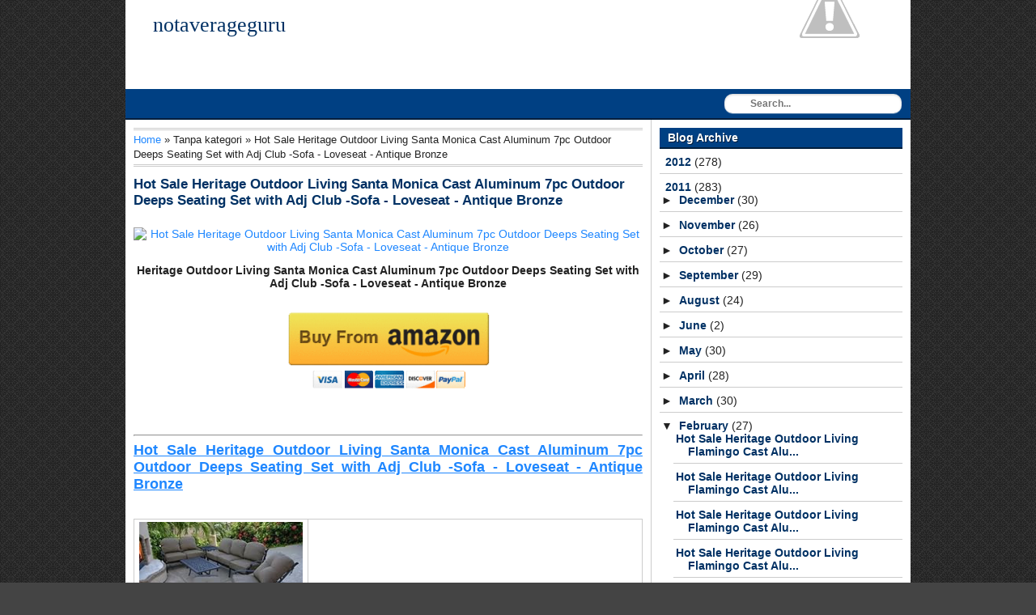

--- FILE ---
content_type: text/html; charset=UTF-8
request_url: https://notaverageguru.blogspot.com/2011/02/hot-sale-heritage-outdoor-living-santa.html
body_size: 14353
content:
<!DOCTYPE html>
<html dir='ltr' xmlns='http://www.w3.org/1999/xhtml' xmlns:b='http://www.google.com/2005/gml/b' xmlns:data='http://www.google.com/2005/gml/data' xmlns:expr='http://www.google.com/2005/gml/expr'>
<head>
<link href='https://www.blogger.com/static/v1/widgets/2944754296-widget_css_bundle.css' rel='stylesheet' type='text/css'/>
<meta content='text/html; charset=UTF-8' http-equiv='Content-Type'/>
<meta content='blogger' name='generator'/>
<link href='https://notaverageguru.blogspot.com/favicon.ico' rel='icon' type='image/x-icon'/>
<link href='http://notaverageguru.blogspot.com/2011/02/hot-sale-heritage-outdoor-living-santa.html' rel='canonical'/>
<link rel="alternate" type="application/atom+xml" title="notaverageguru - Atom" href="https://notaverageguru.blogspot.com/feeds/posts/default" />
<link rel="alternate" type="application/rss+xml" title="notaverageguru - RSS" href="https://notaverageguru.blogspot.com/feeds/posts/default?alt=rss" />
<link rel="service.post" type="application/atom+xml" title="notaverageguru - Atom" href="https://www.blogger.com/feeds/5809671477518278783/posts/default" />

<link rel="alternate" type="application/atom+xml" title="notaverageguru - Atom" href="https://notaverageguru.blogspot.com/feeds/5131042435869452042/comments/default" />
<!--Can't find substitution for tag [blog.ieCssRetrofitLinks]-->
<link href='http://ws.assoc-amazon.com/widgets/q?_encoding=UTF8&Format=_SL600_&ASIN=B00F6TFPY6&MarketPlace=US&ID=AsinImage&WS=1&tag=hernovelhea0c-20&ServiceVersion=20070822' rel='image_src'/>
<meta content='http://notaverageguru.blogspot.com/2011/02/hot-sale-heritage-outdoor-living-santa.html' property='og:url'/>
<meta content='Hot Sale Heritage Outdoor Living Santa Monica Cast Aluminum 7pc Outdoor
Deeps Seating Set with Adj Club -Sofa - Loveseat - Antique Bronze' property='og:title'/>
<meta content='Heritage Outdoor Living Santa Monica Cast Aluminum 7pc Outdoor Deeps Seating Set with Adj Club -Sofa - Loveseat - Antique Bronze Hot Sale He...' property='og:description'/>
<meta content='https://lh3.googleusercontent.com/blogger_img_proxy/[base64]w1200-h630-p-k-no-nu' property='og:image'/>
<title>Hot Sale Heritage Outdoor Living Santa Monica Cast Aluminum 7pc Outdoor
Deeps Seating Set with Adj Club -Sofa - Loveseat - Antique Bronze - notaverageguru</title>
<meta content='index,follow,noodp,noydir' name='robots'/>
<meta content='global' name='distribution'/>
<meta content='1 days' name='revisit'/>
<meta content='1 days' name='revisit-after'/>
<meta content='document' name='resource-type'/>
<meta content='all' name='audience'/>
<meta content='general' name='rating'/>
<meta content='en' http-equiv='content-language'/>
<meta content='United States' name='country'/>
<meta content='notaverageguru' name='author'/>
<meta content='notaverageguru. All Right Reserved.' name='copyright'/>
<style id='page-skin-1' type='text/css'><!--
/*
Blogger Template Style
Name:      Simple Faster
Author:    Mas Sugeng Ganteng
URL:          http://www.mas-sugeng.com
Date:       12 Juli 2012
*/
#navbar-iframe {
display: none !important;
}
/* -- CSS RESET -- */
html, body, div, span, applet, object, iframe, h1, h2, h3, h4, h5, h6, p, blockquote, pre, a, abbr, acronym, address, big, cite, code, del, dfn, em, font, img, ins, kbd, q, s, samp, small, strike, strong, sub, sup, tt, var,
b, u, i, center, dl, dt, dd, ol, ul, li, fieldset, form, label, legend,
table, caption, tbody, tfoot, thead, tr, th, td{margin:0;  padding:0;  border:0; outline:0;  vertical-align:baseline;  background:transparent
}
/* ELEMEN UTAMA */
body {background:#444 url(https://blogger.googleusercontent.com/img/b/R29vZ2xl/AVvXsEhOVYbRPQFsL0dNISVaDjwdRJvEEPeSSZuv6TnLUKvKURFwZ-a9R-h3Lq7QeaIxHDda2hEPESyUKdGLeXEt0In7UL6cDZEe5g8Ti_IsxKHPT1hYDeJ1-tFm0j3VjcfQQRl6zh6wlZDlZ4s/s1600/bg-banner-pattern.gif); color:#222;
font: 14px arial, sans-serif; text-align:left;
}
#wrapper { background:#fff; margin:0 auto; width:970px; overflow:hidden;
}
#kotak-kontent {background:#fff; margin:0; padding:0; overflow:hidden
}
/* HEADER */
#kepala { background:#fff url(//3.bp.blogspot.com/-KBq8_ipJExo/T-wVK-JFBTI/AAAAAAAAApQ/8w7-19Yygr8/s1600/bghead.png) no-repeat 100% 100%; height:auto; margin:0; padding:10px; overflow:hidden
}
#kepala-kanan{background:#fff; float:left; width:212px; margin:0px 5px 0px 0px; padding:0; height:90px;
}
#kepala-kiri{float:right; width:728px; height:90px; text-align:center; overflow:hidden; margin:0px 0px 0px px; padding:0;
}
#kepala-kanan img { width:212px; height:90px; display:block; margin:0; padding:0;
}
#kepala-kiri img {width:728px; height:90px; margin:0; padding:0;
}
#kepala-kanan h1.title {font:24px georgia, serif; font-weight:bold; color:#003164; text-align:center; margin:0px; padding:6px 0 8px;
}
#kepala-kanan h1.logo, #kepala-kanan p.logo {margin:0; padding:0;
}
#kepala-kanan .description { text-align:center; margin:0; padding:4px: 0 8px;
}
/* TEXT AND HEADING */
h1{font-size:20px;}h2{font-size:18px;}h3{font-size:17px;}h4{font-size:16px;}h5{font-size:15px;}h6{font-size:14px;
}
p{ font-size:14px; padding-bottom:13px
}
p.title a{color:#003164;
}
p.title {font-weight:bold; font:26px georgia, serif; text-align:center; margin:0; padding:6px 0 8px;
}
.post ul{margin: 0 0 13px 28px; list-style-type:disc
}
.post ol{margin:0 0 13px 28px; list-style-type:decimal
}
.post ul li, ol li{padding-bottom:3px
}
.post blockquote {margin:0 28px 13px 18px; font-style:italic; padding-left:10px; border-left:3px dotted #ccc; text-align:left;
}
img{max-width:100%;
}
.widget-content ul { list-style-type:none; margin:0; padding:0
}
table {border-collapse:collapse; margin:0 auto 10px;
}
table, th, td { padding:3px 6px; border:1px solid #ccc;
}
table th { background:#e5e5e5;
}
/* LINK LINK */
a:link {
color:#1f87ff;
text-decoration:none
}
a:visited {
color:#1f87ff;
text-decoration:none
}
a:hover, #sidebar a:hover { color: #cc3a1e; text-decoration:none
}
#footer a:hover, #sidebar .widget-content ul li a:hover {text-decoration:underline;
}
a.ngkot { -webkit-border-radius: 10px; -moz-border-radius: 10px; border-radius: 10px; background:#004083; font-size:13px; color:#fff; text-shadow:1px 1px #001e3c; margin:8px 0; display:block; padding:2px 8px; border-right:1px solid #001e3c; border-bottom: 1px solid #001e3c;
}
a.ngkot:hover { background:#001e3c;
}
.kategori a, .widget-content a {color:#333;
}
.post h2.post-title a, .post h2.post-title a:visited, .post h1.post-title, .post h1.post-title a{color:#003164;
}
.post h2.post-title a:hover{text-decoration:underline;
}
/* KONTEN POSTING */
#posting{ float:left; width:650px; margin:0; padding:0
}
#kotak-posting { padding:10px;
margin:0; border-right:1px solid #ccc;
overflow:hidden; word-wrap:break-word
}
.post { margin:0 0 10px 0; padding:10px 0 0 0; border-bottom:1px solid #ddd;
}
.post h2.post-title, .post h1.post-title { font-size:17px; font-weight:bold; margin:0 0 10px 0
}
.post-body { font-size:14px; text-align: justify; line-height:normal;
margin:0; padding:0;
}
.tanggal, .penulis, .kategori { background: url(https://blogger.googleusercontent.com/img/b/R29vZ2xl/AVvXsEjq5q7sKEDJlUtUO1H2jgnfz-5GPIXFeIYCxDQbjQW6xlFbzV_MZxz66qEkQrGircrtRHyGA3hRK-DWe0rQGi0GdS7Y_3f26Mct2ghzYUBq8lNd8pZMJZ9bzscgUhyphenhyphenU93GE4wCJVcYjoVI5/s320/icons.png) no-repeat
}
.date { padding:0px; float:right; text-align:right; font-weight:normal; font-size:13px; margin:0 0 0 13px;
}
.tanggal {background-position: 3px -66px; height:16px; padding:0 0 0 23px; color:#333;
}
.pesan {-webkit-border-radius: 6px; -moz-border-radius: 6px; border-radius: 6px; font-size:12px; margin:10px 0 13px; padding:8px; border:2px solid #ccc;
}
#blog-pager-newer-link {
float:left
}
#blog-pager-older-link {
float:right
}
.home {width:80px; margin:0 auto; text-align:center;
}
#blog-pager { margin:0; padding: 4px 0; text-align:center
}
.status-msg-wrap, .status-msg-border{display:none;
}
.info{float:left; margin:10px 0; font-size:13px; text-align:left;
}
.penulis {background-position:3px 0; height:16px; padding:0 0 0 23px; color:#333; margin-right:6px;
}
.kategori {background-position:3px -22px; height:16px; padding:0 0 0 23px; margin:0 0 0 4px
}
/* SIDEBAR */
#sidebar{float:right; width:320px; margin:0; padding:0
}
#kotak-sidebar { padding:0; margin:10px;
overflow:hidden;
word-wrap:break-word
}
#kotak-sidebar-bawah { padding:0; margin:0px 10px 10px 10px;
overflow:hidden;
word-wrap:break-word
}
#kotak-sidebar-kiri {float:left; margin:0px 5px 10px 10px; padding:0; width:145px; overflow:hidden;
}
#kotak-sidebar-kanan {float:right; margin:0px 10px 10px 5px; width:145px; overflow:hidden;
}
#sidebar h2, #sidebar h3 {background:#004083; font-size:14px; text-shadow:1px 1px #001e3c; color:#fff; text-align:left; padding:4px 10px; border-bottom:2px solid #001e3c;
}
#sidebar .widget-content { background:#fff; margin:0px; padding:8px 0 10px; font-size:14px;
}
#sidebar .widget-content ul li { border-bottom: 1px solid #ccc; margin:0 0 8px; padding:0px 0px 6px 0px;
}
#sidebar .widget-content ul li a {font-weight:bold; color:#003164;
}
#sidebar .item-snippet {font-size:12px;
}
#sidebar .item-thumbnail { background:#e5e5e5; margin:3px 8px 8px 0px; padding:3px; border:1px solid #ccc;
}
#sidebar .item-thumbnail a img {height:66px; width:74px; display:block; margin:0; padding:0;
}
/* LAIN LAIN */
.clear{clear:both;}
.sharing {background:#e5e5e5; margin:13px 0; padding:6px; border:1px solid #ccc; overflow:hidden;
}
.sharing span{float:left;
}
.showpageArea a { text-decoration:underline;
}
.showpageNum a { background:#004083; text-decoration:none; text-shadow:1px 1px #001e3c; color:#fff; border-right: 1px solid #001e3c; border-bottom: 1px solid #001e3c; margin:0 3px; padding:3px 6px;
}
.showpageNum a:hover { background-color:#001e3c !important;
}
.showpagePoint { color:#fff; text-shadow:1px 1px #001e3c; text-decoration:none; border-right: 1px solid #001e3c; border-bottom: 1px solid #001e3c; background: #004083; margin:0 3px; padding:3px 6px;
}
.showpageOf { text-decoration:none; padding:3px 6px; margin:0 3px 0 0;
}
.showpage a { background-color:#001e3c; text-decoration:none; border-right: 1px solid #001e3c; text-shadow:1px 1px #001e3c;border-bottom: 1px solid #001e3c; padding:3px 6px;
}
.showpage a:hover { background-color:#001e3c !important; text-decoration:none;
}
.showpageNum a:link, .showpage a:link { text-decoration:none; color:#fff; background: #004083; text-shadow:1px 1px #001e3c;
}
.breadcrumbs { background:#fff; text-align: left; padding:3px 0; margin:0 0 2px 0; font-size:13px; line-height: 1.4em; border-top:3px double #ccc; border-bottom:3px double #ccc;
}
/* FOOTER */
#footer{background:#004083; color:#fff; text-shadow:1px 1px #001e3c; text-align:center; height:40px; font-size:13px; padding:10px; margin:0; border-top:2px solid #001e3c;
}
#footer a{color:#fff;
}
/* NAVIGASI */
#navigation {float:left; width:690px; list-style: none; background: #004083; height: 36px; margin:0; padding:0;
}
#navigation li { position:relative; float: left; height: 36px;
}
#navigation li a.pertama, #navigation li a.pertama:hover { border-left:medium none !important;
}
#navigation li a, #navigation li a:link, #navigation li a:visited { text-decoration: none; display: block; float: left; height: 36px; color:#fff; text-shadow:1px 1px #001e3c;; line-height: 36px; padding: 0 9px 0 9px; border-right: solid 1px #001e3c; border-left:1px solid #1e64a7; font-family: Arial, Helvetica, sans-serif;
font-size: 14px;
font-weight: bold;
}
#navigation li a:hover, #navigation li a:focus, #navigation li a:active, #navigation li:hover li a:active {
background: #001e3c; border-left: solid 1px #001e3c;
}
#navigasi { height:36px; max-width:100%; background:#004083; margin:0; padding:0px; border-bottom: 2px solid #001e3c;
}
#navigasi #search{width:220px; float:right; margin:6px 10px 6px 10px;
}
#navigasi #search input[type="text"] {height:24px; line-height:24px; background: url(//3.bp.blogspot.com/-qcqxuwepuw8/T7Ts0Iso9VI/AAAAAAAAAkg/oGskZqNwrZY/s1600/search_icon.gif) no-repeat 8px 1px #fff; border: 0 none; font: bold 12px Arial,Helvetica, Sans-serif; color: #333; width: 172px; padding: 0 15px 0 32px; -webkit-border-radius: 10px; -moz-border-radius: 10px; border-radius: 10px; -webkit-box-shadow: 0px 1px 0px rgba(255, 255, 255, 0.3) , inset 0px 1px 3px rgba(0, 0, 0, 0.2); -moz-box-shadow: 0px 1px 0px rgba(255, 255, 255, 0.3) , inset 0px 1px 3px rgba(0, 0, 0, 0.2); box-shadow: 0px 1px 0px rgba(255, 255, 255, 0.3) , inset 0px 1px 3px rgba(0, 0, 0, 0.2); -webkit-transition: all 0.7s ease 0 s; -moz-transition: all 0.7s ease 0s; -o-transition: all 0.7s ease 0s; transition: all 0.7s ease 0s;
}
#navigasi #search input[type="text"]:focus { width: 172px;
}
/* KOLOM KOMENTAR */
#comments-block {
line-height:1.4em;
margin:8px 0px
}
#comments-block .comment-author a:hover{color: #CC3A1E
}
#comments-block .comment-author {background: #fff; font-weight:normal;
margin:8px 0px 0px 0px;
padding:4px; border-top:1px solid #aaa; border-right:1px solid #aaa; border-left:1px solid #aaa
}
#comments .blogger-comment-icon{
-moz-background-inline-policy:continuous;
background:none repeat scroll 0 0 #fff;
border-color: #aaa;
border-style:solid;
border-width: 1px;
line-height:1em;
padding:0
}
#comments-block .comment-body {background:#fff;
margin:0;
padding-top:4px; padding-right:1.8%; padding-bottom:4px; padding-left:1.8%;
border-right:1px solid #aaa; border-left: 1px solid #aaa
}
#comments-block .comment-footer {
background:#fff;
font-size:0.8em;
line-height:1.4em;
margin:0;
padding:4px; border-right:1px solid #aaa; border-bottom:1px solid #aaa; border-left:1px solid #aaa;
text-transform:none
}
.comment-form { margin:0px; padding:0px;
}
.deleted-comment {
color:gray;
font-style:italic
}
.comments h4 { background:#fff; color:#222; font-size:16px; padding:0;
}
/* KOLOM KOMENTAR (Threaded) */
.comments { clear: both;
}
.comments .comments-content {font-size:13px; margin-bottom:8px;
}
.comments .comment .comment-actions a{ -webkit-border-radius: 6px; -moz-border-radius: 6px; border-radius: opx; background:#004083; border-right:1px solid #001e3c; border-bottom:1px solid #001e3c; color:#fff; text-shadow:1px 1px #001e3c; margin-right:6px; padding:2px 6px;
}
.comments .comment .comment-actions a:hover {background:#001e3c;
}
.comments .comments-content .comment-thread ol { list-style-type: none; text-align: left; margin:8px 0; padding:0
}
.comments .comments-content .inline-thread {padding:0; margin:0;
}
.comments .comments-content .comment-thread { margin:0; padding:0;
}
.comments .comments-content .comment-thread:empty { display: none;
}
.comments .comments-content .comment-replies {margin-top:8px; margin-left:44px;
}
.comments .comments-content .comment {margin-bottom:6px;
padding:0;
}
.comments .comments-content .comment:first-child {padding:0; margin:0;
}
.comments .comments-content .comment:last-child { padding:0; margin:0;
}
.comments .comments-content .user { font-style:normal; font-weight:bold;
}
.comments .comments-content .icon.blog-author { background: url(https://blogger.googleusercontent.com/img/b/R29vZ2xl/AVvXsEi7ALZRA35BM3pq-pvX8Fnh-jIHusHmbChi7yMKIIWBB6ptHEDuZtXeI-pR_wSg_sd4HQR4cbPXP33mWqSARxz0YymzO-bkV5FvRlUD5tHu91ivecz3Ri3tQWns-9c-XGTz-ROmoiFNydk/s320/author.png); width: 16px; height: 16px; display: inline-block; margin: 0 0 -2px 6px;
}
.comments .comments-content .datetime {text-align:right; margin-left:6px;
}
.comments .comments-content .comment-header {background:#fff; margin:0; padding:0;
}
.comments .comments-content .comment-content {background:#fff; text-align:justify; margin:0; padding-top:8px; padding-bottom:8px; font-size:13px
}
.comments .comments-content .owner-actions { border:1px solid #ccc;
}
.comments .comments-replybox { height:250px; max-width: 100%;
}
.comments .comment-replybox-single { padding:0px; margin: 8px 0; margin-left:44px;
}
.comments .comment-replybox-thread { margin:8px 0 0 0; padding:0px;
}
.comments .comments-content .loadmore a { padding: 6px 10px; text-align: center;
}
.comments .thread-toggle { -webkit-border-radius: 6px; -moz-border-radius: 6px; border-radius: 6px; background:#eee; cursor: pointer; padding:2px 4px; margin:0; display:block;
}
.comments .continue { cursor: pointer;
}
.comments .continue a { text-align:right; margin-bottom:10px; padding:4px; display:block;
}
.comments .comments-content .loadmore { cursor: pointer; max-height: 3em; margin-top:8px;
}
.comments .comments-content .loadmore.loaded { max-height: 13px; opacity:0; overflow: hidden;
}
.comments .thread-chrome.thread-collapsed { display: none;
}
.comments .thread-toggle { display: inline-block;
}
.comments .thread-toggle .thread-arrow{ display: inline-block; height: 6px; width: 7px; overflow: visible; margin: 0.3em; padding-right: 4px;
}
.comments .thread-expanded .thread-arrow {
}
.comments .thread-collapsed .thread-arrow {
}
.comments .avatar-image-container {
-webkit-border-radius: 4px; -moz-border-radius: 4px; border-radius: 4px; float: left; width: 36px; height: 36px; overflow: hidden; border:2px solid #ccc; padding:0px
}
.comments .avatar-image-container img { width:36px;
}
.comments .comment-block { -webkit-border-radius: 6px; -moz-border-radius: 6px; border-radius: 6px; background:#fff; padding:8px; margin-left: 44px; border:2px solid #ccc;
}

--></style>
<!-- Script Related Post With Thumbnail -->
<style type='text/css'>
#at-gambar {text-transform:none; overflow:hidden; margin:0; padding:0;
}
#at-gambar h2 { font-size:16px; padding:0; margin:0 0 8px;
}
#at-gambar a {color:#222; overflow:hidden; text-align:left;;
}
#at-gambar a:hover {background:#004083; color:#fff;
}
#at-gambar img { width:100%; margin:0; padding:0;
}
</style>
<script type='text/javascript'> var defaultnoimage = "http://4.bp.blogspot.com/-zxPckZmJOK0/T_z_K1Tmd8I/AAAAAAAAApw/G2A5cq2Rj88/s77/noImageAvailable.jpg"; var maxresults = 7; var splittercolor = "#ddd "; var relatedpoststitle = "Artikel Menarik Lainnya:"; </script>
<script src="//mas-sugeng.googlecode.com/files/terkait6.js" type="text/javascript"></script>
<!-- Script Related Post With Thumbnail End -->
<!-- Script Google Plus -->
<script src='https://apis.google.com/js/plusone.js' type='text/javascript'></script>
<!-- Script Google Plus End -->
<!-- Script Auto Readmore With Thumbnail -->
<script type='text/javascript'> var thumbnail_mode = "no-float" ; summary_noimg = 440; summary_img = 340; img_thumb_height = 66; img_thumb_width = 74; </script>
<script type='text/javascript'>
//<![CDATA[
function removeHtmlTag(strx,chop){
if(strx.indexOf("<")!=-1)
{
var s = strx.split("<");
for(var i=0;i<s.length;i++){
if(s[i].indexOf(">")!=-1){
s[i] = s[i].substring(s[i].indexOf(">")+1,s[i].length);
}
}
strx = s.join("");
}
chop = (chop < strx.length-1) ? chop : strx.length-2;
while(strx.charAt(chop-1)!=' ' && strx.indexOf(' ',chop)!=-1) chop++;
strx = strx.substring(0,chop-1);
return strx+'...';
}
function createSummaryAndThumb(pID){
var div = document.getElementById(pID);
var imgtag = "";
var img = div.getElementsByTagName("img");
var summ = summary_noimg;
if(img.length>=1) {
imgtag = '<span style="background:#e5e5e5; padding:3px; border:1px solid #ddd; float:left; margin:3px 10px 0 0;"><img alt="Thumbnail" src="'+img[0].src+'" width="'+img_thumb_width+'px" height="'+img_thumb_height+'px"/></span>';
summ = summary_img;
}
var summary = imgtag + '<div>' + removeHtmlTag(div.innerHTML,summ) + '</div>';
div.innerHTML = summary;
}
//]]>
</script>
<!-- Script Auto Readmore With Thumbnail End -->
<!-- Script Sharethis Menggunakan ID Sharethis Punya Mas Sugeng. Bila pengin, kamu bisa ganti dengan ID sharethis punya kamu. Daftar dulu di sharethis.com -->
<script type='text/javascript'>var switchTo5x=true;</script>
<script src="//w.sharethis.com/button/buttons.js" type="text/javascript"></script>
<script type='text/javascript'>stLight.options({publisher:"03f402d6-b18a-4886-8db2-c1fdc5a2ee9b"}); </script>
<!-- Script Sharethis End -->
<link href='https://www.blogger.com/dyn-css/authorization.css?targetBlogID=5809671477518278783&amp;zx=d722cd83-b8db-45f6-be11-a0ac6a359c7c' media='none' onload='if(media!=&#39;all&#39;)media=&#39;all&#39;' rel='stylesheet'/><noscript><link href='https://www.blogger.com/dyn-css/authorization.css?targetBlogID=5809671477518278783&amp;zx=d722cd83-b8db-45f6-be11-a0ac6a359c7c' rel='stylesheet'/></noscript>
<meta name='google-adsense-platform-account' content='ca-host-pub-1556223355139109'/>
<meta name='google-adsense-platform-domain' content='blogspot.com'/>

</head>
<!-- <body><div></div> -->
<body>
<!-- wrapper dibuka -->
<div id='wrapper'>
<!-- kotak-kepala dibuka -->
<div id='kepala'>
<div class='header section' id='kepala-kanan'><div class='widget Header' data-version='1' id='Header1'>
<div id='header-inner'>
<div class='titlewrapper'>
<p class='title'>
<a href='https://notaverageguru.blogspot.com/'>
notaverageguru
</a>
</p>
</div>
<div class='descriptionwrapper'>
<p class='description'><span>
</span></p>
</div>
</div>
</div></div>
<!-- header kanan -->
<div class='ads section' id='kepala-kiri'><div class='widget HTML' data-version='1' id='HTML1'>
<h2 class='title' style='display:none;'>Iklan</h2>
<div class='widget-content'>
</div>
</div></div>
</div>
<!-- kepala ditutup -->
<!-- navigasi dibuka -->
<div class='clear'></div>
<div id='navigasi'>
<ul id='navigation'>
</ul>
<form action='/search' id='search' method='get'>
<input name='q' placeholder='Search...' size='40' type='text'/>
</form>
</div>
<div class='clear'></div>
<!--navigasi ditutup-->
<!-- kotak-kontent dibuka -->
<div id='kotak-kontent'>
<!-- kotak-posting dibuka -->
<div id='posting'>
<div class='main section' id='kotak-posting'><div class='widget Blog' data-version='1' id='Blog1'>
<div class='breadcrumbs'><span><a href='https://notaverageguru.blogspot.com/' rel='nofollow'>Home</a></span> &#187; <span>Tanpa kategori</span> &#187; <span>Hot Sale Heritage Outdoor Living Santa Monica Cast Aluminum 7pc Outdoor
Deeps Seating Set with Adj Club -Sofa - Loveseat - Antique Bronze</span></div>
<div class='blog-posts hfeed'>
<!--Can't find substitution for tag [defaultAdStart]-->

          <div class="date-outer">
        

          <div class="date-posts">
        
<div class='post-outer'>
<div class='post hentry' itemscope='itemscope' itemtype='http://schema.org/BlogPosting'>
<a name='5131042435869452042'></a>
<h1 class='post-title entry-title'>
<a href='https://notaverageguru.blogspot.com/2011/02/hot-sale-heritage-outdoor-living-santa.html' title='Hot Sale Heritage Outdoor Living Santa Monica Cast Aluminum 7pc Outdoor
Deeps Seating Set with Adj Club -Sofa - Loveseat - Antique Bronze'>Hot Sale Heritage Outdoor Living Santa Monica Cast Aluminum 7pc Outdoor
Deeps Seating Set with Adj Club -Sofa - Loveseat - Antique Bronze</a>
</h1>
<div class='post-body entry-content' id='post-body-5131042435869452042'>
<div itemprop='articleBody'>
<p><center><a href="http://www.amzn.com/gp/product/B00F6TFPY6/?tag=hernovelhea0c-20" rel="nofollow" target="blank" title="Hot Sale Heritage Outdoor Living Santa Monica Cast Aluminum 7pc Outdoor Deeps Seating Set with Adj Club -Sofa - Loveseat - Antique Bronze"><img alt="Hot Sale Heritage Outdoor Living Santa Monica Cast Aluminum 7pc Outdoor Deeps Seating Set with Adj Club -Sofa - Loveseat - Antique Bronze" src="https://lh3.googleusercontent.com/blogger_img_proxy/[base64]s0-d"></a></center></p><p style="text-align:center;"><b>Heritage Outdoor Living Santa Monica Cast Aluminum 7pc Outdoor Deeps Seating Set with Adj Club -Sofa - Loveseat - Antique Bronze</b></p><p><center><a href="http://www.amzn.com/gp/aws/cart/add.html?Associatetag=hernovelhea0c-20&amp;ASIN.1=B00F6TFPY6&amp;Quantity.1=1" rel="nofollow" target="blank"><img src="https://blogger.googleusercontent.com/img/b/R29vZ2xl/AVvXsEiCUAwP3VhAD9Z58tOtpy-mrAUSzYhRSd1VLJcSxLw5ZSt71Vf9R6NILc7lniejstFejmoJyyNFwtdEjs2NQKZZqYFaBDXKQXdEUaAgAkPwZ2czcLd4rfCgx6_-JEGo1yyLpnQ2MCL1R-Y/s1600/from.gif" width="250px"></a></center></p><br></br><hr align="right"><h2><u><a href="http://www.amzn.com/gp/product/B00F6TFPY6/?tag=hernovelhea0c-20" rel="nofollow" target="blank">Hot Sale Heritage Outdoor Living Santa Monica Cast Aluminum 7pc Outdoor Deeps Seating Set with Adj Club -Sofa - Loveseat - Antique Bronze</a></u></h2><br></br><table><tr><td align="left" valign="top"><a href="http://www.amzn.com/gp/aws/cart/add.html?Associatetag=hernovelhea0c-20&amp;ASIN.1=B00F6TFPY6&amp;Quantity.1=1" rel="nofollow" target="blank" title="Hot Sale Heritage Outdoor Living Santa Monica Cast Aluminum 7pc Outdoor Deeps Seating Set with Adj Club -Sofa - Loveseat - Antique Bronze"><img align="center" alt="Hot Sale Heritage Outdoor Living Santa Monica Cast Aluminum 7pc Outdoor Deeps Seating Set with Adj Club -Sofa - Loveseat - Antique Bronze" src="https://lh3.googleusercontent.com/blogger_img_proxy/AEn0k_vyVkFVnaE68mZpiCkr8pPzUKf96HLeO6sM2_0wAAUGk_QDIowqA101mSCae-0x9Op1TKuJOhVTwFCpQT01JmAuGHnA2VfvTMOc4D92P2DwQQjNLxvXK0KB0UhF9lwXSr8=s0-d"></a><a href="http://www.amzn.com/gp/product/B00F6TFPY6/?tag=hernovelhea0c-20" rel="nofollow" target="blank"><img align="center" src="https://blogger.googleusercontent.com/img/b/R29vZ2xl/AVvXsEi_Ch8aDEMg-SWbeSAQgYRUlhLq6zolpwV7J9VKmeYwT7hyphenhyphenJ7UJUhy-SY5hD8fjDFPCGAYjZKVJntox39toiXEkfo92Q19aHTjNHTYrxusoRxbJOXOCj3G73hnP6VuYS9RXium8ooXCJhA/s1600/special.jpg" width="200px"></a></td><td align="left" valign="top"><h2>Specifications</h2><ul><li>Brand: Heritage Outdoor Living</li></ul><h3></h3><ul><li>15-Year Frame Warranty - Heritage Outdoor Living products  sold through our Exclusive .com Retail Partner - Patio Import</li><li>Fully Welded, Solid Cast Aluminum Construction is 100 percent Rust Free!</li><li>Masterfully Crafted To Combine Comfort, Elegance, & Qualtiy</li><li>Five Stage Powder Coated Finish&nbsp;is the Toughest in the Outdoor Furnishings Industry - Antique Bronze Finish</li><li>Cushions Included</li></ul></br><center><a href="http://www.amzn.com/gp/aws/cart/add.html?Associatetag=hernovelhea0c-20&amp;ASIN.1=B00F6TFPY6&amp;Quantity.1=1" rel="nofollow" target="blank"><img align="center" src="https://blogger.googleusercontent.com/img/b/R29vZ2xl/AVvXsEjnjhuZRGzkj7Run-QzXUEdhscafiWz4c2vCQN6krx-wTpPE-Q-0dj_WsbmSI3zTHhFI7v-1FwRlOt-uXraul4APfFVUJcdUcpigAtO7kKcR9MidWdueieF0EePmH602EuqGvckTsNGmAk/s1600/secure.gif"></a></center></td></tr></table><hr align="right"><h3><em><a href="http://www.amzn.com/gp/product/B00F6TFPY6/?tag=hernovelhea0c-20" rel="nofollow" target="blank">Hot Sale Heritage Outdoor Living Santa Monica Cast Aluminum 7pc Outdoor Deeps Seating Set with Adj Club -Sofa - Loveseat - Antique Bronze</a></em></h3></br><h2></h2><p>Heritage Outdoor Living Santa Monica 7pc Outdoor Deeps Seating Set with Adj Club -Sofa - Loveseat. This Exceptionally comfortable Collection was Created by Patio Import. This Santa Monica 7pc Outdoor Patio Deep Seating Set package includes (1) Santa Monica Sofa with Seat & Back Cushions, (1) Santa Monica Loveseat with Seat & Back Cushions, (1) Santa Monica Adjustable Club Chair with Cushions, (1) Ottoman with Cushion, (2) 21x21 in. Squ End Table, (1) 21x42 in. rectangle Coffee Table. It is made of long-lasting aluminum with a highly durable and rust-proof powder-coated finish. The neutral colors look great with any d&eacute;cor, including a traditional deck setting or a modern outdoor patio. Your family can enjoy this outdoor set for many years to come. Heritage Outdoor Living Products  Sold Exclusively by our  Retail Partner - Patio Import</p><br></br><p><center><br/><table style="width: 95%px;"><tbody><tr><td width="150"><center><div id="image"><a href="http://www.amzn.com/gp/goldbox/ref=cs_top_nav_gb27/?tag=hernovelhea0c-20" rel="nofollow" target="blank"><img alt="Daily Deals" class="aligncenter" height="25" src="https://blogger.googleusercontent.com/img/b/R29vZ2xl/AVvXsEgQH2yJDn0JOnzdH2BbCQIpuLfIUijKUPXXy0ESKbOW96WvkW5cfAc4L7jHvflN2uQPZm5gyw7E8FyXNB7Tsl5_GNCjODEJMhV3W1vYYVH8pM0VDRY4IEJS5VmxEoCDr-2ovd4vvaIKYOc/s1600/deals.gif" title="Daily Deals" weight="75" /></a></div><p></center></td><td width="150"><center><div id="image"><a href="http://www.amzn.com/b/ref=topnav_giftcert?ie=UTF8&amp;node=3063530011&amp;tag=hernovelhea0c-20" rel="nofollow" target="blank"><img alt="Gift Card" class="aligncenter" height="25" src="https://blogger.googleusercontent.com/img/b/R29vZ2xl/AVvXsEgWCVHDDM9X-CueP9kVfRaSUUaLhb0GiQe7SehudUn9ymUkgqSHdVfjsxPgJLV7gokBPcw6mS8-4U05Oi2TW98FCXv0ZvOyEk4Y1a5uwXlK_T1cdVUit6RpDKLLiNS7H8syYmxsQ2QNntc/s1600/card.gif" title="Gift Card" weight="75" /></a></div><p></center></td><td width="150"><center><div id="image"><a href="http://www.amzn.com/gp/bestsellers/?tag=hernovelhea0c-20" rel="nofollow" target="blank"><img alt="Best Seller" class="aligncenter" height="25" src="https://blogger.googleusercontent.com/img/b/R29vZ2xl/AVvXsEjKjQVCJEmfb97kcPZQOv3bUQATY3NRFK7Ayln4a4qPotL8Ueu_OJZHVZBos-Y3UhVOZ-sMQNSBHxCMruSNclEEZFVbqb2p1w1vbxHp_7Yeh_t1jdNY32z8vlgWOMIaMRXXgwxcGFvvreA/s1600/best.gif" title="Best Seller" weight="75" /></a></div><p></center></td><td width="150"><center><div id="image"><a href="http://www.amzn.com/b?ie=UTF8&amp;node=2231352011&amp;tag=hernovelhea0c-20" rel="nofollow" target="blank"><img alt="Coupon" class="aligncenter" height="25" src="https://blogger.googleusercontent.com/img/b/R29vZ2xl/AVvXsEifF18DlHCKkrdRvw550PVmBK-jqqS6d-sYS_Ou7sd9u9-esDviqfWS5xnOVDagxSsf5qQSGJK0nxzqoO7jW1Dl7kII494X_-FY1Ed1B0cHudvJwWmoepLKnXgtxoRj366kCYprzOeAMRM/s1600/kupon.gif" title="Coupon" weight="75"/></a></div><p></center></td></tr></tbody></table><p></center></p>
</div>
<div class='clear'></div>
<div class='pesan'>You read By Category  with title <span style='color:red;'><strong>Hot Sale Heritage Outdoor Living Santa Monica Cast Aluminum 7pc Outdoor
Deeps Seating Set with Adj Club -Sofa - Loveseat - Antique Bronze</strong></span>. tou can bookmark <span style='color:green;'><b>https://notaverageguru.blogspot.com/2011/02/hot-sale-heritage-outdoor-living-santa.html</b></span>. Thanks You!
</div>
<div class='clear'></div>
<div class='sharing'>
<span class='st_facebook_hcount' displayText='Facebook'></span>
<span class='st_twitter_hcount' displayText='Tweet'></span>
<span class='st_linkedin_hcount' displayText='LinkedIn'></span>
<span class='st_email_hcount' displayText='Email'></span>
<span class='st_sharethis_hcount' displayText='ShareThis'></span>
<span><g:plusone size='medium'></g:plusone></span></div>
<div class='clear'></div>
<div id='at-gambar'>
<script type='text/javascript'> removeRelatedDuplicates_thumbs(); printRelatedLabels_thumbs("https://notaverageguru.blogspot.com/2011/02/hot-sale-heritage-outdoor-living-santa.html"); </script>
</div>
<div class='clear'></div>
<div style='margin:13px 0px 8px; font-size:13px; text-align:left;'>
Ditulis oleh: <span class='vcard' id='hcard'>
<span class='fn n'>
<span class='given-name'>Unknown</span></span></span> - <abbr class='updated published' title='2011-02-22T05:52:00-08:00'>Tuesday, February 22, 2011</abbr>
</div>
</div>
</div>
<div class='comments' id='comments'>
<a name='comments'></a>
<h4>
 Belum ada komentar untuk "Hot Sale Heritage Outdoor Living Santa Monica Cast Aluminum 7pc Outdoor
Deeps Seating Set with Adj Club -Sofa - Loveseat - Antique Bronze"
</h4>
<div id='Blog1_comments-block-wrapper'>
<dl class='avatar-comment-indent' id='comments-block'>
</dl>
</div>
<p class='comment-footer'>
<div class='comment-form'>
<a name='comment-form'></a>
<h4 id='comment-post-message'>Post a Comment</h4>
<p>
</p>
<a href='https://www.blogger.com/comment/frame/5809671477518278783?po=5131042435869452042&hl=en&saa=85391&origin=https://notaverageguru.blogspot.com' id='comment-editor-src'></a>
<iframe allowtransparency='true' class='blogger-iframe-colorize blogger-comment-from-post' frameborder='0' height='410' id='comment-editor' name='comment-editor' src='' width='100%'></iframe>
<!--Can't find substitution for tag [post.friendConnectJs]-->
<script src='https://www.blogger.com/static/v1/jsbin/1345082660-comment_from_post_iframe.js' type='text/javascript'></script>
<script type='text/javascript'>
      BLOG_CMT_createIframe('https://www.blogger.com/rpc_relay.html', '0');
    </script>
</div>
</p>
<div id='backlinks-container'>
<div id='Blog1_backlinks-container'>
</div>
</div>
</div>
</div>

        </div></div>
      
<!--Can't find substitution for tag [adEnd]-->
</div>
<div class='blog-pager' id='blog-pager'>
<div id='blog-pager-newer-link'>
<a class='ngkot' href='https://notaverageguru.blogspot.com/2011/02/hot-sale-heritage-outdoor-living_23.html' id='Blog1_blog-pager-newer-link' title='Newer Post'>Newer Post</a>
</div>
<div id='blog-pager-older-link'>
<a class='ngkot' href='https://notaverageguru.blogspot.com/2011/02/hot-sale-heritage-outdoor-living-nassau.html' id='Blog1_blog-pager-older-link' title='Older Post'>Older Post</a>
</div>
<div class='home'><a class='ngkot' href='https://notaverageguru.blogspot.com/'>Home</a></div>
</div>
<div class='clear'></div>
<div class='post-feeds'>
<div class='feed-links'>
Subscribe to:
<a class='feed-link' href='https://notaverageguru.blogspot.com/feeds/5131042435869452042/comments/default' target='_blank' type='application/atom+xml'>Post Comments (Atom)</a>
</div>
</div>
</div></div>
</div>
<!-- kotak-posting ditutup -->
<!-- sidebar dibuka -->
<div id='sidebar'>
<div class='sidebar section' id='kotak-sidebar'><div class='widget BlogArchive' data-version='1' id='BlogArchive1'>
<h2>Blog Archive</h2>
<div class='widget-content'>
<div id='ArchiveList'>
<div id='BlogArchive1_ArchiveList'>
<ul class='hierarchy'>
<li class='archivedate collapsed'>
<a class='toggle' href='javascript:void(0)'>
<span class='zippy'>

          &#9658;&#160;
        
</span>
</a>
<a class='post-count-link' href='https://notaverageguru.blogspot.com/2012/'>
2012
</a>
<span class='post-count' dir='ltr'>(278)</span>
<ul class='hierarchy'>
<li class='archivedate collapsed'>
<a class='toggle' href='javascript:void(0)'>
<span class='zippy'>

          &#9658;&#160;
        
</span>
</a>
<a class='post-count-link' href='https://notaverageguru.blogspot.com/2012/12/'>
December
</a>
<span class='post-count' dir='ltr'>(27)</span>
</li>
</ul>
<ul class='hierarchy'>
<li class='archivedate collapsed'>
<a class='toggle' href='javascript:void(0)'>
<span class='zippy'>

          &#9658;&#160;
        
</span>
</a>
<a class='post-count-link' href='https://notaverageguru.blogspot.com/2012/11/'>
November
</a>
<span class='post-count' dir='ltr'>(29)</span>
</li>
</ul>
<ul class='hierarchy'>
<li class='archivedate collapsed'>
<a class='toggle' href='javascript:void(0)'>
<span class='zippy'>

          &#9658;&#160;
        
</span>
</a>
<a class='post-count-link' href='https://notaverageguru.blogspot.com/2012/10/'>
October
</a>
<span class='post-count' dir='ltr'>(30)</span>
</li>
</ul>
<ul class='hierarchy'>
<li class='archivedate collapsed'>
<a class='toggle' href='javascript:void(0)'>
<span class='zippy'>

          &#9658;&#160;
        
</span>
</a>
<a class='post-count-link' href='https://notaverageguru.blogspot.com/2012/09/'>
September
</a>
<span class='post-count' dir='ltr'>(27)</span>
</li>
</ul>
<ul class='hierarchy'>
<li class='archivedate collapsed'>
<a class='toggle' href='javascript:void(0)'>
<span class='zippy'>

          &#9658;&#160;
        
</span>
</a>
<a class='post-count-link' href='https://notaverageguru.blogspot.com/2012/08/'>
August
</a>
<span class='post-count' dir='ltr'>(26)</span>
</li>
</ul>
<ul class='hierarchy'>
<li class='archivedate collapsed'>
<a class='toggle' href='javascript:void(0)'>
<span class='zippy'>

          &#9658;&#160;
        
</span>
</a>
<a class='post-count-link' href='https://notaverageguru.blogspot.com/2012/05/'>
May
</a>
<span class='post-count' dir='ltr'>(25)</span>
</li>
</ul>
<ul class='hierarchy'>
<li class='archivedate collapsed'>
<a class='toggle' href='javascript:void(0)'>
<span class='zippy'>

          &#9658;&#160;
        
</span>
</a>
<a class='post-count-link' href='https://notaverageguru.blogspot.com/2012/04/'>
April
</a>
<span class='post-count' dir='ltr'>(28)</span>
</li>
</ul>
<ul class='hierarchy'>
<li class='archivedate collapsed'>
<a class='toggle' href='javascript:void(0)'>
<span class='zippy'>

          &#9658;&#160;
        
</span>
</a>
<a class='post-count-link' href='https://notaverageguru.blogspot.com/2012/03/'>
March
</a>
<span class='post-count' dir='ltr'>(29)</span>
</li>
</ul>
<ul class='hierarchy'>
<li class='archivedate collapsed'>
<a class='toggle' href='javascript:void(0)'>
<span class='zippy'>

          &#9658;&#160;
        
</span>
</a>
<a class='post-count-link' href='https://notaverageguru.blogspot.com/2012/02/'>
February
</a>
<span class='post-count' dir='ltr'>(28)</span>
</li>
</ul>
<ul class='hierarchy'>
<li class='archivedate collapsed'>
<a class='toggle' href='javascript:void(0)'>
<span class='zippy'>

          &#9658;&#160;
        
</span>
</a>
<a class='post-count-link' href='https://notaverageguru.blogspot.com/2012/01/'>
January
</a>
<span class='post-count' dir='ltr'>(29)</span>
</li>
</ul>
</li>
</ul>
<ul class='hierarchy'>
<li class='archivedate expanded'>
<a class='toggle' href='javascript:void(0)'>
<span class='zippy toggle-open'>&#9660;&#160;</span>
</a>
<a class='post-count-link' href='https://notaverageguru.blogspot.com/2011/'>
2011
</a>
<span class='post-count' dir='ltr'>(283)</span>
<ul class='hierarchy'>
<li class='archivedate collapsed'>
<a class='toggle' href='javascript:void(0)'>
<span class='zippy'>

          &#9658;&#160;
        
</span>
</a>
<a class='post-count-link' href='https://notaverageguru.blogspot.com/2011/12/'>
December
</a>
<span class='post-count' dir='ltr'>(30)</span>
</li>
</ul>
<ul class='hierarchy'>
<li class='archivedate collapsed'>
<a class='toggle' href='javascript:void(0)'>
<span class='zippy'>

          &#9658;&#160;
        
</span>
</a>
<a class='post-count-link' href='https://notaverageguru.blogspot.com/2011/11/'>
November
</a>
<span class='post-count' dir='ltr'>(26)</span>
</li>
</ul>
<ul class='hierarchy'>
<li class='archivedate collapsed'>
<a class='toggle' href='javascript:void(0)'>
<span class='zippy'>

          &#9658;&#160;
        
</span>
</a>
<a class='post-count-link' href='https://notaverageguru.blogspot.com/2011/10/'>
October
</a>
<span class='post-count' dir='ltr'>(27)</span>
</li>
</ul>
<ul class='hierarchy'>
<li class='archivedate collapsed'>
<a class='toggle' href='javascript:void(0)'>
<span class='zippy'>

          &#9658;&#160;
        
</span>
</a>
<a class='post-count-link' href='https://notaverageguru.blogspot.com/2011/09/'>
September
</a>
<span class='post-count' dir='ltr'>(29)</span>
</li>
</ul>
<ul class='hierarchy'>
<li class='archivedate collapsed'>
<a class='toggle' href='javascript:void(0)'>
<span class='zippy'>

          &#9658;&#160;
        
</span>
</a>
<a class='post-count-link' href='https://notaverageguru.blogspot.com/2011/08/'>
August
</a>
<span class='post-count' dir='ltr'>(24)</span>
</li>
</ul>
<ul class='hierarchy'>
<li class='archivedate collapsed'>
<a class='toggle' href='javascript:void(0)'>
<span class='zippy'>

          &#9658;&#160;
        
</span>
</a>
<a class='post-count-link' href='https://notaverageguru.blogspot.com/2011/06/'>
June
</a>
<span class='post-count' dir='ltr'>(2)</span>
</li>
</ul>
<ul class='hierarchy'>
<li class='archivedate collapsed'>
<a class='toggle' href='javascript:void(0)'>
<span class='zippy'>

          &#9658;&#160;
        
</span>
</a>
<a class='post-count-link' href='https://notaverageguru.blogspot.com/2011/05/'>
May
</a>
<span class='post-count' dir='ltr'>(30)</span>
</li>
</ul>
<ul class='hierarchy'>
<li class='archivedate collapsed'>
<a class='toggle' href='javascript:void(0)'>
<span class='zippy'>

          &#9658;&#160;
        
</span>
</a>
<a class='post-count-link' href='https://notaverageguru.blogspot.com/2011/04/'>
April
</a>
<span class='post-count' dir='ltr'>(28)</span>
</li>
</ul>
<ul class='hierarchy'>
<li class='archivedate collapsed'>
<a class='toggle' href='javascript:void(0)'>
<span class='zippy'>

          &#9658;&#160;
        
</span>
</a>
<a class='post-count-link' href='https://notaverageguru.blogspot.com/2011/03/'>
March
</a>
<span class='post-count' dir='ltr'>(30)</span>
</li>
</ul>
<ul class='hierarchy'>
<li class='archivedate expanded'>
<a class='toggle' href='javascript:void(0)'>
<span class='zippy toggle-open'>&#9660;&#160;</span>
</a>
<a class='post-count-link' href='https://notaverageguru.blogspot.com/2011/02/'>
February
</a>
<span class='post-count' dir='ltr'>(27)</span>
<ul class='posts'>
<li><a href='https://notaverageguru.blogspot.com/2011/02/hot-sale-heritage-outdoor-living.html'>Hot Sale Heritage Outdoor Living Flamingo Cast Alu...</a></li>
<li><a href='https://notaverageguru.blogspot.com/2011/02/hot-sale-heritage-outdoor-living_27.html'>Hot Sale Heritage Outdoor Living Flamingo Cast Alu...</a></li>
<li><a href='https://notaverageguru.blogspot.com/2011/02/hot-sale-heritage-outdoor-living_26.html'>Hot Sale Heritage Outdoor Living Flamingo Cast Alu...</a></li>
<li><a href='https://notaverageguru.blogspot.com/2011/02/hot-sale-heritage-outdoor-living_25.html'>Hot Sale Heritage Outdoor Living Flamingo Cast Alu...</a></li>
<li><a href='https://notaverageguru.blogspot.com/2011/02/hot-sale-heritage-outdoor-living_24.html'>Hot Sale Heritage Outdoor Living Flamingo Cast Alu...</a></li>
<li><a href='https://notaverageguru.blogspot.com/2011/02/hot-sale-heritage-outdoor-living_23.html'>Hot Sale Heritage Outdoor Living Flamingo Cast Alu...</a></li>
<li><a href='https://notaverageguru.blogspot.com/2011/02/hot-sale-heritage-outdoor-living-santa.html'>Hot Sale Heritage Outdoor Living Santa Monica Cast...</a></li>
<li><a href='https://notaverageguru.blogspot.com/2011/02/hot-sale-heritage-outdoor-living-nassau.html'>Hot Sale Heritage Outdoor Living Nassau Cast Alumi...</a></li>
<li><a href='https://notaverageguru.blogspot.com/2011/02/hot-sale-9-pcs-luxury-wicker-rattan.html'>Hot Sale 9 pcs Luxury Wicker Rattan Patio Sectiona...</a></li>
<li><a href='https://notaverageguru.blogspot.com/2011/02/hot-sale-brentwood-10-gel-infused-hd.html'>Hot Sale Brentwood 10&quot; Gel Infused HD Memory Foam ...</a></li>
<li><a href='https://notaverageguru.blogspot.com/2011/02/hot-sale-executive-game-table-set-with.html'>Hot Sale Executive Game Table Set (with 4 chairs) ...</a></li>
<li><a href='https://notaverageguru.blogspot.com/2011/02/hot-sale-we-furniture-loft-bunk-bed.html'>Hot Sale WE Furniture Loft Bunk Bed, Twin, Metal S...</a></li>
<li><a href='https://notaverageguru.blogspot.com/2011/02/hot-sale-heritage-outdoor-living_16.html'>Hot Sale Heritage Outdoor Living Elisabeth Cast Al...</a></li>
<li><a href='https://notaverageguru.blogspot.com/2011/02/hot-sale-heritage-outdoor-living-nassau_15.html'>Hot Sale Heritage Outdoor Living Nassau Cast Alumi...</a></li>
<li><a href='https://notaverageguru.blogspot.com/2011/02/hot-sale-heritage-outdoor-living-nassau_14.html'>Hot Sale Heritage Outdoor Living Nassau Cast Alumi...</a></li>
<li><a href='https://notaverageguru.blogspot.com/2011/02/hot-sale-johan-eric-women-je2200-09-001.html'>Hot Sale Johan Eric Women&#39;s JE2200-09-001 Herlev R...</a></li>
<li><a href='https://notaverageguru.blogspot.com/2011/02/hot-sale-johan-eric-women-je6100-09.html'>Hot Sale Johan Eric Women&#39;s JE6100-09-009L Arhus D...</a></li>
<li><a href='https://notaverageguru.blogspot.com/2011/02/hot-sale-lea-willow-run-4-piece-panel.html'>Hot Sale Lea Willow Run 4 Piece Panel Bedroom Set ...</a></li>
<li><a href='https://notaverageguru.blogspot.com/2011/02/hot-sale-lea-lola-4-piece-panel-bedroom.html'>Hot Sale Lea Lola 4 Piece Panel Bedroom Set In White</a></li>
<li><a href='https://notaverageguru.blogspot.com/2011/02/hot-sale-discovery-world-furniture.html'>Hot Sale Discovery World Furniture Honey Loft Bunk...</a></li>
<li><a href='https://notaverageguru.blogspot.com/2011/02/hot-sale-modern-contemporary-red.html'>Hot Sale Modern Contemporary Red Leather Living Ro...</a></li>
<li><a href='https://notaverageguru.blogspot.com/2011/02/hot-sale-kardiel-florence-knoll-style.html'>Hot Sale Kardiel Florence Knoll Style Right Sectio...</a></li>
<li><a href='https://notaverageguru.blogspot.com/2011/02/hot-sale-casio-px850-digital-piano.html'>Hot Sale Casio Px850 Digital Piano Bundle with Cas...</a></li>
<li><a href='https://notaverageguru.blogspot.com/2011/02/hot-sale-ohana-collection-pn0703apr.html'>Hot Sale Ohana Collection PN0703APR Genuine Ohana ...</a></li>
<li><a href='https://notaverageguru.blogspot.com/2011/02/hot-sale-heritage-outdoor-living_4.html'>Hot Sale Heritage Outdoor Living Elisabeth Cast Al...</a></li>
<li><a href='https://notaverageguru.blogspot.com/2011/02/hot-sale-folding-embalming-table.html'>Hot Sale Folding Embalming Table</a></li>
<li><a href='https://notaverageguru.blogspot.com/2011/02/hot-sale-riverside-furniture-medley-5.html'>Hot Sale Riverside Furniture Medley 5 Piece Round ...</a></li>
</ul>
</li>
</ul>
<ul class='hierarchy'>
<li class='archivedate collapsed'>
<a class='toggle' href='javascript:void(0)'>
<span class='zippy'>

          &#9658;&#160;
        
</span>
</a>
<a class='post-count-link' href='https://notaverageguru.blogspot.com/2011/01/'>
January
</a>
<span class='post-count' dir='ltr'>(30)</span>
</li>
</ul>
</li>
</ul>
<ul class='hierarchy'>
<li class='archivedate collapsed'>
<a class='toggle' href='javascript:void(0)'>
<span class='zippy'>

          &#9658;&#160;
        
</span>
</a>
<a class='post-count-link' href='https://notaverageguru.blogspot.com/2010/'>
2010
</a>
<span class='post-count' dir='ltr'>(287)</span>
<ul class='hierarchy'>
<li class='archivedate collapsed'>
<a class='toggle' href='javascript:void(0)'>
<span class='zippy'>

          &#9658;&#160;
        
</span>
</a>
<a class='post-count-link' href='https://notaverageguru.blogspot.com/2010/12/'>
December
</a>
<span class='post-count' dir='ltr'>(26)</span>
</li>
</ul>
<ul class='hierarchy'>
<li class='archivedate collapsed'>
<a class='toggle' href='javascript:void(0)'>
<span class='zippy'>

          &#9658;&#160;
        
</span>
</a>
<a class='post-count-link' href='https://notaverageguru.blogspot.com/2010/11/'>
November
</a>
<span class='post-count' dir='ltr'>(28)</span>
</li>
</ul>
<ul class='hierarchy'>
<li class='archivedate collapsed'>
<a class='toggle' href='javascript:void(0)'>
<span class='zippy'>

          &#9658;&#160;
        
</span>
</a>
<a class='post-count-link' href='https://notaverageguru.blogspot.com/2010/10/'>
October
</a>
<span class='post-count' dir='ltr'>(29)</span>
</li>
</ul>
<ul class='hierarchy'>
<li class='archivedate collapsed'>
<a class='toggle' href='javascript:void(0)'>
<span class='zippy'>

          &#9658;&#160;
        
</span>
</a>
<a class='post-count-link' href='https://notaverageguru.blogspot.com/2010/09/'>
September
</a>
<span class='post-count' dir='ltr'>(30)</span>
</li>
</ul>
<ul class='hierarchy'>
<li class='archivedate collapsed'>
<a class='toggle' href='javascript:void(0)'>
<span class='zippy'>

          &#9658;&#160;
        
</span>
</a>
<a class='post-count-link' href='https://notaverageguru.blogspot.com/2010/08/'>
August
</a>
<span class='post-count' dir='ltr'>(27)</span>
</li>
</ul>
<ul class='hierarchy'>
<li class='archivedate collapsed'>
<a class='toggle' href='javascript:void(0)'>
<span class='zippy'>

          &#9658;&#160;
        
</span>
</a>
<a class='post-count-link' href='https://notaverageguru.blogspot.com/2010/05/'>
May
</a>
<span class='post-count' dir='ltr'>(29)</span>
</li>
</ul>
<ul class='hierarchy'>
<li class='archivedate collapsed'>
<a class='toggle' href='javascript:void(0)'>
<span class='zippy'>

          &#9658;&#160;
        
</span>
</a>
<a class='post-count-link' href='https://notaverageguru.blogspot.com/2010/04/'>
April
</a>
<span class='post-count' dir='ltr'>(29)</span>
</li>
</ul>
<ul class='hierarchy'>
<li class='archivedate collapsed'>
<a class='toggle' href='javascript:void(0)'>
<span class='zippy'>

          &#9658;&#160;
        
</span>
</a>
<a class='post-count-link' href='https://notaverageguru.blogspot.com/2010/03/'>
March
</a>
<span class='post-count' dir='ltr'>(31)</span>
</li>
</ul>
<ul class='hierarchy'>
<li class='archivedate collapsed'>
<a class='toggle' href='javascript:void(0)'>
<span class='zippy'>

          &#9658;&#160;
        
</span>
</a>
<a class='post-count-link' href='https://notaverageguru.blogspot.com/2010/02/'>
February
</a>
<span class='post-count' dir='ltr'>(28)</span>
</li>
</ul>
<ul class='hierarchy'>
<li class='archivedate collapsed'>
<a class='toggle' href='javascript:void(0)'>
<span class='zippy'>

          &#9658;&#160;
        
</span>
</a>
<a class='post-count-link' href='https://notaverageguru.blogspot.com/2010/01/'>
January
</a>
<span class='post-count' dir='ltr'>(30)</span>
</li>
</ul>
</li>
</ul>
<ul class='hierarchy'>
<li class='archivedate collapsed'>
<a class='toggle' href='javascript:void(0)'>
<span class='zippy'>

          &#9658;&#160;
        
</span>
</a>
<a class='post-count-link' href='https://notaverageguru.blogspot.com/2009/'>
2009
</a>
<span class='post-count' dir='ltr'>(272)</span>
<ul class='hierarchy'>
<li class='archivedate collapsed'>
<a class='toggle' href='javascript:void(0)'>
<span class='zippy'>

          &#9658;&#160;
        
</span>
</a>
<a class='post-count-link' href='https://notaverageguru.blogspot.com/2009/12/'>
December
</a>
<span class='post-count' dir='ltr'>(22)</span>
</li>
</ul>
<ul class='hierarchy'>
<li class='archivedate collapsed'>
<a class='toggle' href='javascript:void(0)'>
<span class='zippy'>

          &#9658;&#160;
        
</span>
</a>
<a class='post-count-link' href='https://notaverageguru.blogspot.com/2009/11/'>
November
</a>
<span class='post-count' dir='ltr'>(27)</span>
</li>
</ul>
<ul class='hierarchy'>
<li class='archivedate collapsed'>
<a class='toggle' href='javascript:void(0)'>
<span class='zippy'>

          &#9658;&#160;
        
</span>
</a>
<a class='post-count-link' href='https://notaverageguru.blogspot.com/2009/10/'>
October
</a>
<span class='post-count' dir='ltr'>(29)</span>
</li>
</ul>
<ul class='hierarchy'>
<li class='archivedate collapsed'>
<a class='toggle' href='javascript:void(0)'>
<span class='zippy'>

          &#9658;&#160;
        
</span>
</a>
<a class='post-count-link' href='https://notaverageguru.blogspot.com/2009/09/'>
September
</a>
<span class='post-count' dir='ltr'>(28)</span>
</li>
</ul>
<ul class='hierarchy'>
<li class='archivedate collapsed'>
<a class='toggle' href='javascript:void(0)'>
<span class='zippy'>

          &#9658;&#160;
        
</span>
</a>
<a class='post-count-link' href='https://notaverageguru.blogspot.com/2009/08/'>
August
</a>
<span class='post-count' dir='ltr'>(26)</span>
</li>
</ul>
<ul class='hierarchy'>
<li class='archivedate collapsed'>
<a class='toggle' href='javascript:void(0)'>
<span class='zippy'>

          &#9658;&#160;
        
</span>
</a>
<a class='post-count-link' href='https://notaverageguru.blogspot.com/2009/05/'>
May
</a>
<span class='post-count' dir='ltr'>(24)</span>
</li>
</ul>
<ul class='hierarchy'>
<li class='archivedate collapsed'>
<a class='toggle' href='javascript:void(0)'>
<span class='zippy'>

          &#9658;&#160;
        
</span>
</a>
<a class='post-count-link' href='https://notaverageguru.blogspot.com/2009/04/'>
April
</a>
<span class='post-count' dir='ltr'>(30)</span>
</li>
</ul>
<ul class='hierarchy'>
<li class='archivedate collapsed'>
<a class='toggle' href='javascript:void(0)'>
<span class='zippy'>

          &#9658;&#160;
        
</span>
</a>
<a class='post-count-link' href='https://notaverageguru.blogspot.com/2009/03/'>
March
</a>
<span class='post-count' dir='ltr'>(30)</span>
</li>
</ul>
<ul class='hierarchy'>
<li class='archivedate collapsed'>
<a class='toggle' href='javascript:void(0)'>
<span class='zippy'>

          &#9658;&#160;
        
</span>
</a>
<a class='post-count-link' href='https://notaverageguru.blogspot.com/2009/02/'>
February
</a>
<span class='post-count' dir='ltr'>(26)</span>
</li>
</ul>
<ul class='hierarchy'>
<li class='archivedate collapsed'>
<a class='toggle' href='javascript:void(0)'>
<span class='zippy'>

          &#9658;&#160;
        
</span>
</a>
<a class='post-count-link' href='https://notaverageguru.blogspot.com/2009/01/'>
January
</a>
<span class='post-count' dir='ltr'>(30)</span>
</li>
</ul>
</li>
</ul>
<ul class='hierarchy'>
<li class='archivedate collapsed'>
<a class='toggle' href='javascript:void(0)'>
<span class='zippy'>

          &#9658;&#160;
        
</span>
</a>
<a class='post-count-link' href='https://notaverageguru.blogspot.com/2008/'>
2008
</a>
<span class='post-count' dir='ltr'>(582)</span>
<ul class='hierarchy'>
<li class='archivedate collapsed'>
<a class='toggle' href='javascript:void(0)'>
<span class='zippy'>

          &#9658;&#160;
        
</span>
</a>
<a class='post-count-link' href='https://notaverageguru.blogspot.com/2008/12/'>
December
</a>
<span class='post-count' dir='ltr'>(62)</span>
</li>
</ul>
<ul class='hierarchy'>
<li class='archivedate collapsed'>
<a class='toggle' href='javascript:void(0)'>
<span class='zippy'>

          &#9658;&#160;
        
</span>
</a>
<a class='post-count-link' href='https://notaverageguru.blogspot.com/2008/11/'>
November
</a>
<span class='post-count' dir='ltr'>(60)</span>
</li>
</ul>
<ul class='hierarchy'>
<li class='archivedate collapsed'>
<a class='toggle' href='javascript:void(0)'>
<span class='zippy'>

          &#9658;&#160;
        
</span>
</a>
<a class='post-count-link' href='https://notaverageguru.blogspot.com/2008/10/'>
October
</a>
<span class='post-count' dir='ltr'>(61)</span>
</li>
</ul>
<ul class='hierarchy'>
<li class='archivedate collapsed'>
<a class='toggle' href='javascript:void(0)'>
<span class='zippy'>

          &#9658;&#160;
        
</span>
</a>
<a class='post-count-link' href='https://notaverageguru.blogspot.com/2008/09/'>
September
</a>
<span class='post-count' dir='ltr'>(59)</span>
</li>
</ul>
<ul class='hierarchy'>
<li class='archivedate collapsed'>
<a class='toggle' href='javascript:void(0)'>
<span class='zippy'>

          &#9658;&#160;
        
</span>
</a>
<a class='post-count-link' href='https://notaverageguru.blogspot.com/2008/08/'>
August
</a>
<span class='post-count' dir='ltr'>(48)</span>
</li>
</ul>
<ul class='hierarchy'>
<li class='archivedate collapsed'>
<a class='toggle' href='javascript:void(0)'>
<span class='zippy'>

          &#9658;&#160;
        
</span>
</a>
<a class='post-count-link' href='https://notaverageguru.blogspot.com/2008/06/'>
June
</a>
<span class='post-count' dir='ltr'>(4)</span>
</li>
</ul>
<ul class='hierarchy'>
<li class='archivedate collapsed'>
<a class='toggle' href='javascript:void(0)'>
<span class='zippy'>

          &#9658;&#160;
        
</span>
</a>
<a class='post-count-link' href='https://notaverageguru.blogspot.com/2008/05/'>
May
</a>
<span class='post-count' dir='ltr'>(54)</span>
</li>
</ul>
<ul class='hierarchy'>
<li class='archivedate collapsed'>
<a class='toggle' href='javascript:void(0)'>
<span class='zippy'>

          &#9658;&#160;
        
</span>
</a>
<a class='post-count-link' href='https://notaverageguru.blogspot.com/2008/04/'>
April
</a>
<span class='post-count' dir='ltr'>(58)</span>
</li>
</ul>
<ul class='hierarchy'>
<li class='archivedate collapsed'>
<a class='toggle' href='javascript:void(0)'>
<span class='zippy'>

          &#9658;&#160;
        
</span>
</a>
<a class='post-count-link' href='https://notaverageguru.blogspot.com/2008/03/'>
March
</a>
<span class='post-count' dir='ltr'>(59)</span>
</li>
</ul>
<ul class='hierarchy'>
<li class='archivedate collapsed'>
<a class='toggle' href='javascript:void(0)'>
<span class='zippy'>

          &#9658;&#160;
        
</span>
</a>
<a class='post-count-link' href='https://notaverageguru.blogspot.com/2008/02/'>
February
</a>
<span class='post-count' dir='ltr'>(56)</span>
</li>
</ul>
<ul class='hierarchy'>
<li class='archivedate collapsed'>
<a class='toggle' href='javascript:void(0)'>
<span class='zippy'>

          &#9658;&#160;
        
</span>
</a>
<a class='post-count-link' href='https://notaverageguru.blogspot.com/2008/01/'>
January
</a>
<span class='post-count' dir='ltr'>(61)</span>
</li>
</ul>
</li>
</ul>
</div>
</div>
<div class='clear'></div>
</div>
</div></div>
<div class='clear'></div>
<div class='sidebar no-items section' id='kotak-sidebar-kiri'></div>
<div class='sidebar no-items section' id='kotak-sidebar-kanan'></div>
<div class='clear'></div>
<div class='sidebar no-items section' id='kotak-sidebar-bawah'></div>
</div>
<!-- sidebar ditutup -->
</div>
<!-- kotak-kontent ditutup -->
<div class='clear'></div>
<div id='footer'>Copyright
&#169; 2012 <a href='https://notaverageguru.blogspot.com/' rel='copyright'>notaverageguru</a>
<p>The owner of this website is a participant in the Amazon Services LLC Associates Program, an affiliate advertising program designed to provide a means for sites to earn advertising fees by advertising and linking to Amazon properties including, but not limited to, amazon.com, endless.com, myhabit.com, smallparts.com, or amazonwireless.com</p>
</div>
<!-- footer ditutup -->
</div>
<!-- wrapper ditutup -->
<!-- Script Navigasi Bernomor By Abu Farhan -->
<!-- Script Navigasi Bernomor End -->
<script type='text/javascript'>
var amazonlama = 'hernovelheart-20';
var amazonbaru = 'hernovelhea0c-20';
function updateme()
{
    var text = document.getElementsByTagName('body')[0].innerHTML;
    text = replaceAll(text,amazonlama,amazonbaru);
    document.getElementsByTagName('body')[0].innerHTML = text;
}
function replaceAll(txt, replace, with_this) {
  return txt.replace(new RegExp(replace, 'g'),with_this);

}
setTimeout('updateme()',100);

</script>

<script type="text/javascript" src="https://www.blogger.com/static/v1/widgets/3845888474-widgets.js"></script>
<script type='text/javascript'>
window['__wavt'] = 'AOuZoY7uw22feVT38yqRhOGxUvo1zK44pg:1768363287795';_WidgetManager._Init('//www.blogger.com/rearrange?blogID\x3d5809671477518278783','//notaverageguru.blogspot.com/2011/02/hot-sale-heritage-outdoor-living-santa.html','5809671477518278783');
_WidgetManager._SetDataContext([{'name': 'blog', 'data': {'blogId': '5809671477518278783', 'title': 'notaverageguru', 'url': 'https://notaverageguru.blogspot.com/2011/02/hot-sale-heritage-outdoor-living-santa.html', 'canonicalUrl': 'http://notaverageguru.blogspot.com/2011/02/hot-sale-heritage-outdoor-living-santa.html', 'homepageUrl': 'https://notaverageguru.blogspot.com/', 'searchUrl': 'https://notaverageguru.blogspot.com/search', 'canonicalHomepageUrl': 'http://notaverageguru.blogspot.com/', 'blogspotFaviconUrl': 'https://notaverageguru.blogspot.com/favicon.ico', 'bloggerUrl': 'https://www.blogger.com', 'hasCustomDomain': false, 'httpsEnabled': true, 'enabledCommentProfileImages': true, 'gPlusViewType': 'FILTERED_POSTMOD', 'adultContent': false, 'analyticsAccountNumber': '', 'encoding': 'UTF-8', 'locale': 'en', 'localeUnderscoreDelimited': 'en', 'languageDirection': 'ltr', 'isPrivate': false, 'isMobile': false, 'isMobileRequest': false, 'mobileClass': '', 'isPrivateBlog': false, 'isDynamicViewsAvailable': true, 'feedLinks': '\x3clink rel\x3d\x22alternate\x22 type\x3d\x22application/atom+xml\x22 title\x3d\x22notaverageguru - Atom\x22 href\x3d\x22https://notaverageguru.blogspot.com/feeds/posts/default\x22 /\x3e\n\x3clink rel\x3d\x22alternate\x22 type\x3d\x22application/rss+xml\x22 title\x3d\x22notaverageguru - RSS\x22 href\x3d\x22https://notaverageguru.blogspot.com/feeds/posts/default?alt\x3drss\x22 /\x3e\n\x3clink rel\x3d\x22service.post\x22 type\x3d\x22application/atom+xml\x22 title\x3d\x22notaverageguru - Atom\x22 href\x3d\x22https://www.blogger.com/feeds/5809671477518278783/posts/default\x22 /\x3e\n\n\x3clink rel\x3d\x22alternate\x22 type\x3d\x22application/atom+xml\x22 title\x3d\x22notaverageguru - Atom\x22 href\x3d\x22https://notaverageguru.blogspot.com/feeds/5131042435869452042/comments/default\x22 /\x3e\n', 'meTag': '', 'adsenseHostId': 'ca-host-pub-1556223355139109', 'adsenseHasAds': false, 'adsenseAutoAds': false, 'boqCommentIframeForm': true, 'loginRedirectParam': '', 'view': '', 'dynamicViewsCommentsSrc': '//www.blogblog.com/dynamicviews/4224c15c4e7c9321/js/comments.js', 'dynamicViewsScriptSrc': '//www.blogblog.com/dynamicviews/0986fae69b86b3aa', 'plusOneApiSrc': 'https://apis.google.com/js/platform.js', 'disableGComments': true, 'interstitialAccepted': false, 'sharing': {'platforms': [{'name': 'Get link', 'key': 'link', 'shareMessage': 'Get link', 'target': ''}, {'name': 'Facebook', 'key': 'facebook', 'shareMessage': 'Share to Facebook', 'target': 'facebook'}, {'name': 'BlogThis!', 'key': 'blogThis', 'shareMessage': 'BlogThis!', 'target': 'blog'}, {'name': 'X', 'key': 'twitter', 'shareMessage': 'Share to X', 'target': 'twitter'}, {'name': 'Pinterest', 'key': 'pinterest', 'shareMessage': 'Share to Pinterest', 'target': 'pinterest'}, {'name': 'Email', 'key': 'email', 'shareMessage': 'Email', 'target': 'email'}], 'disableGooglePlus': true, 'googlePlusShareButtonWidth': 0, 'googlePlusBootstrap': '\x3cscript type\x3d\x22text/javascript\x22\x3ewindow.___gcfg \x3d {\x27lang\x27: \x27en\x27};\x3c/script\x3e'}, 'hasCustomJumpLinkMessage': false, 'jumpLinkMessage': 'Read more', 'pageType': 'item', 'postId': '5131042435869452042', 'postImageThumbnailUrl': 'https://blogger.googleusercontent.com/img/b/R29vZ2xl/AVvXsEiCUAwP3VhAD9Z58tOtpy-mrAUSzYhRSd1VLJcSxLw5ZSt71Vf9R6NILc7lniejstFejmoJyyNFwtdEjs2NQKZZqYFaBDXKQXdEUaAgAkPwZ2czcLd4rfCgx6_-JEGo1yyLpnQ2MCL1R-Y/s72-c/from.gif', 'postImageUrl': 'http://ws.assoc-amazon.com/widgets/q?_encoding\x3dUTF8\x26Format\x3d_SL600_\x26ASIN\x3dB00F6TFPY6\x26MarketPlace\x3dUS\x26ID\x3dAsinImage\x26WS\x3d1\x26tag\x3dhernovelhea0c-20\x26ServiceVersion\x3d20070822', 'pageName': 'Hot Sale Heritage Outdoor Living Santa Monica Cast Aluminum 7pc Outdoor\nDeeps Seating Set with Adj Club -Sofa - Loveseat - Antique Bronze', 'pageTitle': 'notaverageguru: Hot Sale Heritage Outdoor Living Santa Monica Cast Aluminum 7pc Outdoor\nDeeps Seating Set with Adj Club -Sofa - Loveseat - Antique Bronze'}}, {'name': 'features', 'data': {}}, {'name': 'messages', 'data': {'edit': 'Edit', 'linkCopiedToClipboard': 'Link copied to clipboard!', 'ok': 'Ok', 'postLink': 'Post Link'}}, {'name': 'template', 'data': {'name': 'custom', 'localizedName': 'Custom', 'isResponsive': false, 'isAlternateRendering': false, 'isCustom': true}}, {'name': 'view', 'data': {'classic': {'name': 'classic', 'url': '?view\x3dclassic'}, 'flipcard': {'name': 'flipcard', 'url': '?view\x3dflipcard'}, 'magazine': {'name': 'magazine', 'url': '?view\x3dmagazine'}, 'mosaic': {'name': 'mosaic', 'url': '?view\x3dmosaic'}, 'sidebar': {'name': 'sidebar', 'url': '?view\x3dsidebar'}, 'snapshot': {'name': 'snapshot', 'url': '?view\x3dsnapshot'}, 'timeslide': {'name': 'timeslide', 'url': '?view\x3dtimeslide'}, 'isMobile': false, 'title': 'Hot Sale Heritage Outdoor Living Santa Monica Cast Aluminum 7pc Outdoor\nDeeps Seating Set with Adj Club -Sofa - Loveseat - Antique Bronze', 'description': 'Heritage Outdoor Living Santa Monica Cast Aluminum 7pc Outdoor Deeps Seating Set with Adj Club -Sofa - Loveseat - Antique Bronze Hot Sale He...', 'featuredImage': 'https://lh3.googleusercontent.com/blogger_img_proxy/[base64]', 'url': 'https://notaverageguru.blogspot.com/2011/02/hot-sale-heritage-outdoor-living-santa.html', 'type': 'item', 'isSingleItem': true, 'isMultipleItems': false, 'isError': false, 'isPage': false, 'isPost': true, 'isHomepage': false, 'isArchive': false, 'isLabelSearch': false, 'postId': 5131042435869452042}}]);
_WidgetManager._RegisterWidget('_HeaderView', new _WidgetInfo('Header1', 'kepala-kanan', document.getElementById('Header1'), {}, 'displayModeFull'));
_WidgetManager._RegisterWidget('_HTMLView', new _WidgetInfo('HTML1', 'kepala-kiri', document.getElementById('HTML1'), {}, 'displayModeFull'));
_WidgetManager._RegisterWidget('_BlogView', new _WidgetInfo('Blog1', 'kotak-posting', document.getElementById('Blog1'), {'cmtInteractionsEnabled': false, 'lightboxEnabled': true, 'lightboxModuleUrl': 'https://www.blogger.com/static/v1/jsbin/2485970545-lbx.js', 'lightboxCssUrl': 'https://www.blogger.com/static/v1/v-css/828616780-lightbox_bundle.css'}, 'displayModeFull'));
_WidgetManager._RegisterWidget('_BlogArchiveView', new _WidgetInfo('BlogArchive1', 'kotak-sidebar', document.getElementById('BlogArchive1'), {'languageDirection': 'ltr', 'loadingMessage': 'Loading\x26hellip;'}, 'displayModeFull'));
</script>
</body>
</html>

--- FILE ---
content_type: text/html; charset=utf-8
request_url: https://accounts.google.com/o/oauth2/postmessageRelay?parent=https%3A%2F%2Fnotaverageguru.blogspot.com&jsh=m%3B%2F_%2Fscs%2Fabc-static%2F_%2Fjs%2Fk%3Dgapi.lb.en.OE6tiwO4KJo.O%2Fd%3D1%2Frs%3DAHpOoo_Itz6IAL6GO-n8kgAepm47TBsg1Q%2Fm%3D__features__
body_size: 160
content:
<!DOCTYPE html><html><head><title></title><meta http-equiv="content-type" content="text/html; charset=utf-8"><meta http-equiv="X-UA-Compatible" content="IE=edge"><meta name="viewport" content="width=device-width, initial-scale=1, minimum-scale=1, maximum-scale=1, user-scalable=0"><script src='https://ssl.gstatic.com/accounts/o/2580342461-postmessagerelay.js' nonce="hnOx-_x2_4OSjQzIYppA6w"></script></head><body><script type="text/javascript" src="https://apis.google.com/js/rpc:shindig_random.js?onload=init" nonce="hnOx-_x2_4OSjQzIYppA6w"></script></body></html>